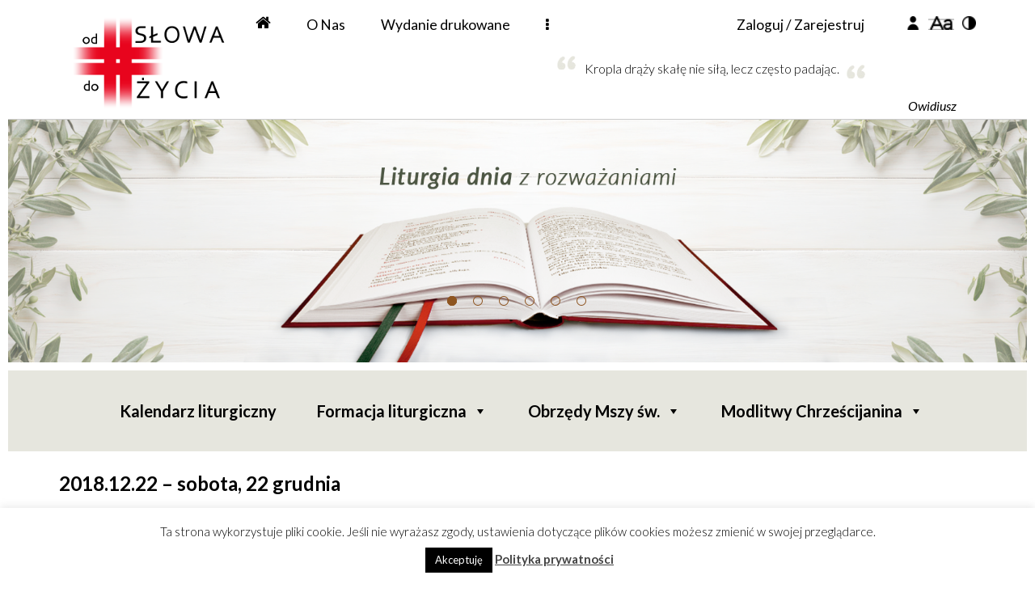

--- FILE ---
content_type: text/html; charset=utf-8
request_url: https://www.google.com/recaptcha/api2/anchor?ar=1&k=6LfbQrQUAAAAAFS0MYXxzMl35grrdKm5HShnx2Wu&co=aHR0cHM6Ly9vZHNsb3dhLnBsOjQ0Mw..&hl=en&v=N67nZn4AqZkNcbeMu4prBgzg&size=invisible&anchor-ms=20000&execute-ms=30000&cb=gz19t6pvx1hc
body_size: 48416
content:
<!DOCTYPE HTML><html dir="ltr" lang="en"><head><meta http-equiv="Content-Type" content="text/html; charset=UTF-8">
<meta http-equiv="X-UA-Compatible" content="IE=edge">
<title>reCAPTCHA</title>
<style type="text/css">
/* cyrillic-ext */
@font-face {
  font-family: 'Roboto';
  font-style: normal;
  font-weight: 400;
  font-stretch: 100%;
  src: url(//fonts.gstatic.com/s/roboto/v48/KFO7CnqEu92Fr1ME7kSn66aGLdTylUAMa3GUBHMdazTgWw.woff2) format('woff2');
  unicode-range: U+0460-052F, U+1C80-1C8A, U+20B4, U+2DE0-2DFF, U+A640-A69F, U+FE2E-FE2F;
}
/* cyrillic */
@font-face {
  font-family: 'Roboto';
  font-style: normal;
  font-weight: 400;
  font-stretch: 100%;
  src: url(//fonts.gstatic.com/s/roboto/v48/KFO7CnqEu92Fr1ME7kSn66aGLdTylUAMa3iUBHMdazTgWw.woff2) format('woff2');
  unicode-range: U+0301, U+0400-045F, U+0490-0491, U+04B0-04B1, U+2116;
}
/* greek-ext */
@font-face {
  font-family: 'Roboto';
  font-style: normal;
  font-weight: 400;
  font-stretch: 100%;
  src: url(//fonts.gstatic.com/s/roboto/v48/KFO7CnqEu92Fr1ME7kSn66aGLdTylUAMa3CUBHMdazTgWw.woff2) format('woff2');
  unicode-range: U+1F00-1FFF;
}
/* greek */
@font-face {
  font-family: 'Roboto';
  font-style: normal;
  font-weight: 400;
  font-stretch: 100%;
  src: url(//fonts.gstatic.com/s/roboto/v48/KFO7CnqEu92Fr1ME7kSn66aGLdTylUAMa3-UBHMdazTgWw.woff2) format('woff2');
  unicode-range: U+0370-0377, U+037A-037F, U+0384-038A, U+038C, U+038E-03A1, U+03A3-03FF;
}
/* math */
@font-face {
  font-family: 'Roboto';
  font-style: normal;
  font-weight: 400;
  font-stretch: 100%;
  src: url(//fonts.gstatic.com/s/roboto/v48/KFO7CnqEu92Fr1ME7kSn66aGLdTylUAMawCUBHMdazTgWw.woff2) format('woff2');
  unicode-range: U+0302-0303, U+0305, U+0307-0308, U+0310, U+0312, U+0315, U+031A, U+0326-0327, U+032C, U+032F-0330, U+0332-0333, U+0338, U+033A, U+0346, U+034D, U+0391-03A1, U+03A3-03A9, U+03B1-03C9, U+03D1, U+03D5-03D6, U+03F0-03F1, U+03F4-03F5, U+2016-2017, U+2034-2038, U+203C, U+2040, U+2043, U+2047, U+2050, U+2057, U+205F, U+2070-2071, U+2074-208E, U+2090-209C, U+20D0-20DC, U+20E1, U+20E5-20EF, U+2100-2112, U+2114-2115, U+2117-2121, U+2123-214F, U+2190, U+2192, U+2194-21AE, U+21B0-21E5, U+21F1-21F2, U+21F4-2211, U+2213-2214, U+2216-22FF, U+2308-230B, U+2310, U+2319, U+231C-2321, U+2336-237A, U+237C, U+2395, U+239B-23B7, U+23D0, U+23DC-23E1, U+2474-2475, U+25AF, U+25B3, U+25B7, U+25BD, U+25C1, U+25CA, U+25CC, U+25FB, U+266D-266F, U+27C0-27FF, U+2900-2AFF, U+2B0E-2B11, U+2B30-2B4C, U+2BFE, U+3030, U+FF5B, U+FF5D, U+1D400-1D7FF, U+1EE00-1EEFF;
}
/* symbols */
@font-face {
  font-family: 'Roboto';
  font-style: normal;
  font-weight: 400;
  font-stretch: 100%;
  src: url(//fonts.gstatic.com/s/roboto/v48/KFO7CnqEu92Fr1ME7kSn66aGLdTylUAMaxKUBHMdazTgWw.woff2) format('woff2');
  unicode-range: U+0001-000C, U+000E-001F, U+007F-009F, U+20DD-20E0, U+20E2-20E4, U+2150-218F, U+2190, U+2192, U+2194-2199, U+21AF, U+21E6-21F0, U+21F3, U+2218-2219, U+2299, U+22C4-22C6, U+2300-243F, U+2440-244A, U+2460-24FF, U+25A0-27BF, U+2800-28FF, U+2921-2922, U+2981, U+29BF, U+29EB, U+2B00-2BFF, U+4DC0-4DFF, U+FFF9-FFFB, U+10140-1018E, U+10190-1019C, U+101A0, U+101D0-101FD, U+102E0-102FB, U+10E60-10E7E, U+1D2C0-1D2D3, U+1D2E0-1D37F, U+1F000-1F0FF, U+1F100-1F1AD, U+1F1E6-1F1FF, U+1F30D-1F30F, U+1F315, U+1F31C, U+1F31E, U+1F320-1F32C, U+1F336, U+1F378, U+1F37D, U+1F382, U+1F393-1F39F, U+1F3A7-1F3A8, U+1F3AC-1F3AF, U+1F3C2, U+1F3C4-1F3C6, U+1F3CA-1F3CE, U+1F3D4-1F3E0, U+1F3ED, U+1F3F1-1F3F3, U+1F3F5-1F3F7, U+1F408, U+1F415, U+1F41F, U+1F426, U+1F43F, U+1F441-1F442, U+1F444, U+1F446-1F449, U+1F44C-1F44E, U+1F453, U+1F46A, U+1F47D, U+1F4A3, U+1F4B0, U+1F4B3, U+1F4B9, U+1F4BB, U+1F4BF, U+1F4C8-1F4CB, U+1F4D6, U+1F4DA, U+1F4DF, U+1F4E3-1F4E6, U+1F4EA-1F4ED, U+1F4F7, U+1F4F9-1F4FB, U+1F4FD-1F4FE, U+1F503, U+1F507-1F50B, U+1F50D, U+1F512-1F513, U+1F53E-1F54A, U+1F54F-1F5FA, U+1F610, U+1F650-1F67F, U+1F687, U+1F68D, U+1F691, U+1F694, U+1F698, U+1F6AD, U+1F6B2, U+1F6B9-1F6BA, U+1F6BC, U+1F6C6-1F6CF, U+1F6D3-1F6D7, U+1F6E0-1F6EA, U+1F6F0-1F6F3, U+1F6F7-1F6FC, U+1F700-1F7FF, U+1F800-1F80B, U+1F810-1F847, U+1F850-1F859, U+1F860-1F887, U+1F890-1F8AD, U+1F8B0-1F8BB, U+1F8C0-1F8C1, U+1F900-1F90B, U+1F93B, U+1F946, U+1F984, U+1F996, U+1F9E9, U+1FA00-1FA6F, U+1FA70-1FA7C, U+1FA80-1FA89, U+1FA8F-1FAC6, U+1FACE-1FADC, U+1FADF-1FAE9, U+1FAF0-1FAF8, U+1FB00-1FBFF;
}
/* vietnamese */
@font-face {
  font-family: 'Roboto';
  font-style: normal;
  font-weight: 400;
  font-stretch: 100%;
  src: url(//fonts.gstatic.com/s/roboto/v48/KFO7CnqEu92Fr1ME7kSn66aGLdTylUAMa3OUBHMdazTgWw.woff2) format('woff2');
  unicode-range: U+0102-0103, U+0110-0111, U+0128-0129, U+0168-0169, U+01A0-01A1, U+01AF-01B0, U+0300-0301, U+0303-0304, U+0308-0309, U+0323, U+0329, U+1EA0-1EF9, U+20AB;
}
/* latin-ext */
@font-face {
  font-family: 'Roboto';
  font-style: normal;
  font-weight: 400;
  font-stretch: 100%;
  src: url(//fonts.gstatic.com/s/roboto/v48/KFO7CnqEu92Fr1ME7kSn66aGLdTylUAMa3KUBHMdazTgWw.woff2) format('woff2');
  unicode-range: U+0100-02BA, U+02BD-02C5, U+02C7-02CC, U+02CE-02D7, U+02DD-02FF, U+0304, U+0308, U+0329, U+1D00-1DBF, U+1E00-1E9F, U+1EF2-1EFF, U+2020, U+20A0-20AB, U+20AD-20C0, U+2113, U+2C60-2C7F, U+A720-A7FF;
}
/* latin */
@font-face {
  font-family: 'Roboto';
  font-style: normal;
  font-weight: 400;
  font-stretch: 100%;
  src: url(//fonts.gstatic.com/s/roboto/v48/KFO7CnqEu92Fr1ME7kSn66aGLdTylUAMa3yUBHMdazQ.woff2) format('woff2');
  unicode-range: U+0000-00FF, U+0131, U+0152-0153, U+02BB-02BC, U+02C6, U+02DA, U+02DC, U+0304, U+0308, U+0329, U+2000-206F, U+20AC, U+2122, U+2191, U+2193, U+2212, U+2215, U+FEFF, U+FFFD;
}
/* cyrillic-ext */
@font-face {
  font-family: 'Roboto';
  font-style: normal;
  font-weight: 500;
  font-stretch: 100%;
  src: url(//fonts.gstatic.com/s/roboto/v48/KFO7CnqEu92Fr1ME7kSn66aGLdTylUAMa3GUBHMdazTgWw.woff2) format('woff2');
  unicode-range: U+0460-052F, U+1C80-1C8A, U+20B4, U+2DE0-2DFF, U+A640-A69F, U+FE2E-FE2F;
}
/* cyrillic */
@font-face {
  font-family: 'Roboto';
  font-style: normal;
  font-weight: 500;
  font-stretch: 100%;
  src: url(//fonts.gstatic.com/s/roboto/v48/KFO7CnqEu92Fr1ME7kSn66aGLdTylUAMa3iUBHMdazTgWw.woff2) format('woff2');
  unicode-range: U+0301, U+0400-045F, U+0490-0491, U+04B0-04B1, U+2116;
}
/* greek-ext */
@font-face {
  font-family: 'Roboto';
  font-style: normal;
  font-weight: 500;
  font-stretch: 100%;
  src: url(//fonts.gstatic.com/s/roboto/v48/KFO7CnqEu92Fr1ME7kSn66aGLdTylUAMa3CUBHMdazTgWw.woff2) format('woff2');
  unicode-range: U+1F00-1FFF;
}
/* greek */
@font-face {
  font-family: 'Roboto';
  font-style: normal;
  font-weight: 500;
  font-stretch: 100%;
  src: url(//fonts.gstatic.com/s/roboto/v48/KFO7CnqEu92Fr1ME7kSn66aGLdTylUAMa3-UBHMdazTgWw.woff2) format('woff2');
  unicode-range: U+0370-0377, U+037A-037F, U+0384-038A, U+038C, U+038E-03A1, U+03A3-03FF;
}
/* math */
@font-face {
  font-family: 'Roboto';
  font-style: normal;
  font-weight: 500;
  font-stretch: 100%;
  src: url(//fonts.gstatic.com/s/roboto/v48/KFO7CnqEu92Fr1ME7kSn66aGLdTylUAMawCUBHMdazTgWw.woff2) format('woff2');
  unicode-range: U+0302-0303, U+0305, U+0307-0308, U+0310, U+0312, U+0315, U+031A, U+0326-0327, U+032C, U+032F-0330, U+0332-0333, U+0338, U+033A, U+0346, U+034D, U+0391-03A1, U+03A3-03A9, U+03B1-03C9, U+03D1, U+03D5-03D6, U+03F0-03F1, U+03F4-03F5, U+2016-2017, U+2034-2038, U+203C, U+2040, U+2043, U+2047, U+2050, U+2057, U+205F, U+2070-2071, U+2074-208E, U+2090-209C, U+20D0-20DC, U+20E1, U+20E5-20EF, U+2100-2112, U+2114-2115, U+2117-2121, U+2123-214F, U+2190, U+2192, U+2194-21AE, U+21B0-21E5, U+21F1-21F2, U+21F4-2211, U+2213-2214, U+2216-22FF, U+2308-230B, U+2310, U+2319, U+231C-2321, U+2336-237A, U+237C, U+2395, U+239B-23B7, U+23D0, U+23DC-23E1, U+2474-2475, U+25AF, U+25B3, U+25B7, U+25BD, U+25C1, U+25CA, U+25CC, U+25FB, U+266D-266F, U+27C0-27FF, U+2900-2AFF, U+2B0E-2B11, U+2B30-2B4C, U+2BFE, U+3030, U+FF5B, U+FF5D, U+1D400-1D7FF, U+1EE00-1EEFF;
}
/* symbols */
@font-face {
  font-family: 'Roboto';
  font-style: normal;
  font-weight: 500;
  font-stretch: 100%;
  src: url(//fonts.gstatic.com/s/roboto/v48/KFO7CnqEu92Fr1ME7kSn66aGLdTylUAMaxKUBHMdazTgWw.woff2) format('woff2');
  unicode-range: U+0001-000C, U+000E-001F, U+007F-009F, U+20DD-20E0, U+20E2-20E4, U+2150-218F, U+2190, U+2192, U+2194-2199, U+21AF, U+21E6-21F0, U+21F3, U+2218-2219, U+2299, U+22C4-22C6, U+2300-243F, U+2440-244A, U+2460-24FF, U+25A0-27BF, U+2800-28FF, U+2921-2922, U+2981, U+29BF, U+29EB, U+2B00-2BFF, U+4DC0-4DFF, U+FFF9-FFFB, U+10140-1018E, U+10190-1019C, U+101A0, U+101D0-101FD, U+102E0-102FB, U+10E60-10E7E, U+1D2C0-1D2D3, U+1D2E0-1D37F, U+1F000-1F0FF, U+1F100-1F1AD, U+1F1E6-1F1FF, U+1F30D-1F30F, U+1F315, U+1F31C, U+1F31E, U+1F320-1F32C, U+1F336, U+1F378, U+1F37D, U+1F382, U+1F393-1F39F, U+1F3A7-1F3A8, U+1F3AC-1F3AF, U+1F3C2, U+1F3C4-1F3C6, U+1F3CA-1F3CE, U+1F3D4-1F3E0, U+1F3ED, U+1F3F1-1F3F3, U+1F3F5-1F3F7, U+1F408, U+1F415, U+1F41F, U+1F426, U+1F43F, U+1F441-1F442, U+1F444, U+1F446-1F449, U+1F44C-1F44E, U+1F453, U+1F46A, U+1F47D, U+1F4A3, U+1F4B0, U+1F4B3, U+1F4B9, U+1F4BB, U+1F4BF, U+1F4C8-1F4CB, U+1F4D6, U+1F4DA, U+1F4DF, U+1F4E3-1F4E6, U+1F4EA-1F4ED, U+1F4F7, U+1F4F9-1F4FB, U+1F4FD-1F4FE, U+1F503, U+1F507-1F50B, U+1F50D, U+1F512-1F513, U+1F53E-1F54A, U+1F54F-1F5FA, U+1F610, U+1F650-1F67F, U+1F687, U+1F68D, U+1F691, U+1F694, U+1F698, U+1F6AD, U+1F6B2, U+1F6B9-1F6BA, U+1F6BC, U+1F6C6-1F6CF, U+1F6D3-1F6D7, U+1F6E0-1F6EA, U+1F6F0-1F6F3, U+1F6F7-1F6FC, U+1F700-1F7FF, U+1F800-1F80B, U+1F810-1F847, U+1F850-1F859, U+1F860-1F887, U+1F890-1F8AD, U+1F8B0-1F8BB, U+1F8C0-1F8C1, U+1F900-1F90B, U+1F93B, U+1F946, U+1F984, U+1F996, U+1F9E9, U+1FA00-1FA6F, U+1FA70-1FA7C, U+1FA80-1FA89, U+1FA8F-1FAC6, U+1FACE-1FADC, U+1FADF-1FAE9, U+1FAF0-1FAF8, U+1FB00-1FBFF;
}
/* vietnamese */
@font-face {
  font-family: 'Roboto';
  font-style: normal;
  font-weight: 500;
  font-stretch: 100%;
  src: url(//fonts.gstatic.com/s/roboto/v48/KFO7CnqEu92Fr1ME7kSn66aGLdTylUAMa3OUBHMdazTgWw.woff2) format('woff2');
  unicode-range: U+0102-0103, U+0110-0111, U+0128-0129, U+0168-0169, U+01A0-01A1, U+01AF-01B0, U+0300-0301, U+0303-0304, U+0308-0309, U+0323, U+0329, U+1EA0-1EF9, U+20AB;
}
/* latin-ext */
@font-face {
  font-family: 'Roboto';
  font-style: normal;
  font-weight: 500;
  font-stretch: 100%;
  src: url(//fonts.gstatic.com/s/roboto/v48/KFO7CnqEu92Fr1ME7kSn66aGLdTylUAMa3KUBHMdazTgWw.woff2) format('woff2');
  unicode-range: U+0100-02BA, U+02BD-02C5, U+02C7-02CC, U+02CE-02D7, U+02DD-02FF, U+0304, U+0308, U+0329, U+1D00-1DBF, U+1E00-1E9F, U+1EF2-1EFF, U+2020, U+20A0-20AB, U+20AD-20C0, U+2113, U+2C60-2C7F, U+A720-A7FF;
}
/* latin */
@font-face {
  font-family: 'Roboto';
  font-style: normal;
  font-weight: 500;
  font-stretch: 100%;
  src: url(//fonts.gstatic.com/s/roboto/v48/KFO7CnqEu92Fr1ME7kSn66aGLdTylUAMa3yUBHMdazQ.woff2) format('woff2');
  unicode-range: U+0000-00FF, U+0131, U+0152-0153, U+02BB-02BC, U+02C6, U+02DA, U+02DC, U+0304, U+0308, U+0329, U+2000-206F, U+20AC, U+2122, U+2191, U+2193, U+2212, U+2215, U+FEFF, U+FFFD;
}
/* cyrillic-ext */
@font-face {
  font-family: 'Roboto';
  font-style: normal;
  font-weight: 900;
  font-stretch: 100%;
  src: url(//fonts.gstatic.com/s/roboto/v48/KFO7CnqEu92Fr1ME7kSn66aGLdTylUAMa3GUBHMdazTgWw.woff2) format('woff2');
  unicode-range: U+0460-052F, U+1C80-1C8A, U+20B4, U+2DE0-2DFF, U+A640-A69F, U+FE2E-FE2F;
}
/* cyrillic */
@font-face {
  font-family: 'Roboto';
  font-style: normal;
  font-weight: 900;
  font-stretch: 100%;
  src: url(//fonts.gstatic.com/s/roboto/v48/KFO7CnqEu92Fr1ME7kSn66aGLdTylUAMa3iUBHMdazTgWw.woff2) format('woff2');
  unicode-range: U+0301, U+0400-045F, U+0490-0491, U+04B0-04B1, U+2116;
}
/* greek-ext */
@font-face {
  font-family: 'Roboto';
  font-style: normal;
  font-weight: 900;
  font-stretch: 100%;
  src: url(//fonts.gstatic.com/s/roboto/v48/KFO7CnqEu92Fr1ME7kSn66aGLdTylUAMa3CUBHMdazTgWw.woff2) format('woff2');
  unicode-range: U+1F00-1FFF;
}
/* greek */
@font-face {
  font-family: 'Roboto';
  font-style: normal;
  font-weight: 900;
  font-stretch: 100%;
  src: url(//fonts.gstatic.com/s/roboto/v48/KFO7CnqEu92Fr1ME7kSn66aGLdTylUAMa3-UBHMdazTgWw.woff2) format('woff2');
  unicode-range: U+0370-0377, U+037A-037F, U+0384-038A, U+038C, U+038E-03A1, U+03A3-03FF;
}
/* math */
@font-face {
  font-family: 'Roboto';
  font-style: normal;
  font-weight: 900;
  font-stretch: 100%;
  src: url(//fonts.gstatic.com/s/roboto/v48/KFO7CnqEu92Fr1ME7kSn66aGLdTylUAMawCUBHMdazTgWw.woff2) format('woff2');
  unicode-range: U+0302-0303, U+0305, U+0307-0308, U+0310, U+0312, U+0315, U+031A, U+0326-0327, U+032C, U+032F-0330, U+0332-0333, U+0338, U+033A, U+0346, U+034D, U+0391-03A1, U+03A3-03A9, U+03B1-03C9, U+03D1, U+03D5-03D6, U+03F0-03F1, U+03F4-03F5, U+2016-2017, U+2034-2038, U+203C, U+2040, U+2043, U+2047, U+2050, U+2057, U+205F, U+2070-2071, U+2074-208E, U+2090-209C, U+20D0-20DC, U+20E1, U+20E5-20EF, U+2100-2112, U+2114-2115, U+2117-2121, U+2123-214F, U+2190, U+2192, U+2194-21AE, U+21B0-21E5, U+21F1-21F2, U+21F4-2211, U+2213-2214, U+2216-22FF, U+2308-230B, U+2310, U+2319, U+231C-2321, U+2336-237A, U+237C, U+2395, U+239B-23B7, U+23D0, U+23DC-23E1, U+2474-2475, U+25AF, U+25B3, U+25B7, U+25BD, U+25C1, U+25CA, U+25CC, U+25FB, U+266D-266F, U+27C0-27FF, U+2900-2AFF, U+2B0E-2B11, U+2B30-2B4C, U+2BFE, U+3030, U+FF5B, U+FF5D, U+1D400-1D7FF, U+1EE00-1EEFF;
}
/* symbols */
@font-face {
  font-family: 'Roboto';
  font-style: normal;
  font-weight: 900;
  font-stretch: 100%;
  src: url(//fonts.gstatic.com/s/roboto/v48/KFO7CnqEu92Fr1ME7kSn66aGLdTylUAMaxKUBHMdazTgWw.woff2) format('woff2');
  unicode-range: U+0001-000C, U+000E-001F, U+007F-009F, U+20DD-20E0, U+20E2-20E4, U+2150-218F, U+2190, U+2192, U+2194-2199, U+21AF, U+21E6-21F0, U+21F3, U+2218-2219, U+2299, U+22C4-22C6, U+2300-243F, U+2440-244A, U+2460-24FF, U+25A0-27BF, U+2800-28FF, U+2921-2922, U+2981, U+29BF, U+29EB, U+2B00-2BFF, U+4DC0-4DFF, U+FFF9-FFFB, U+10140-1018E, U+10190-1019C, U+101A0, U+101D0-101FD, U+102E0-102FB, U+10E60-10E7E, U+1D2C0-1D2D3, U+1D2E0-1D37F, U+1F000-1F0FF, U+1F100-1F1AD, U+1F1E6-1F1FF, U+1F30D-1F30F, U+1F315, U+1F31C, U+1F31E, U+1F320-1F32C, U+1F336, U+1F378, U+1F37D, U+1F382, U+1F393-1F39F, U+1F3A7-1F3A8, U+1F3AC-1F3AF, U+1F3C2, U+1F3C4-1F3C6, U+1F3CA-1F3CE, U+1F3D4-1F3E0, U+1F3ED, U+1F3F1-1F3F3, U+1F3F5-1F3F7, U+1F408, U+1F415, U+1F41F, U+1F426, U+1F43F, U+1F441-1F442, U+1F444, U+1F446-1F449, U+1F44C-1F44E, U+1F453, U+1F46A, U+1F47D, U+1F4A3, U+1F4B0, U+1F4B3, U+1F4B9, U+1F4BB, U+1F4BF, U+1F4C8-1F4CB, U+1F4D6, U+1F4DA, U+1F4DF, U+1F4E3-1F4E6, U+1F4EA-1F4ED, U+1F4F7, U+1F4F9-1F4FB, U+1F4FD-1F4FE, U+1F503, U+1F507-1F50B, U+1F50D, U+1F512-1F513, U+1F53E-1F54A, U+1F54F-1F5FA, U+1F610, U+1F650-1F67F, U+1F687, U+1F68D, U+1F691, U+1F694, U+1F698, U+1F6AD, U+1F6B2, U+1F6B9-1F6BA, U+1F6BC, U+1F6C6-1F6CF, U+1F6D3-1F6D7, U+1F6E0-1F6EA, U+1F6F0-1F6F3, U+1F6F7-1F6FC, U+1F700-1F7FF, U+1F800-1F80B, U+1F810-1F847, U+1F850-1F859, U+1F860-1F887, U+1F890-1F8AD, U+1F8B0-1F8BB, U+1F8C0-1F8C1, U+1F900-1F90B, U+1F93B, U+1F946, U+1F984, U+1F996, U+1F9E9, U+1FA00-1FA6F, U+1FA70-1FA7C, U+1FA80-1FA89, U+1FA8F-1FAC6, U+1FACE-1FADC, U+1FADF-1FAE9, U+1FAF0-1FAF8, U+1FB00-1FBFF;
}
/* vietnamese */
@font-face {
  font-family: 'Roboto';
  font-style: normal;
  font-weight: 900;
  font-stretch: 100%;
  src: url(//fonts.gstatic.com/s/roboto/v48/KFO7CnqEu92Fr1ME7kSn66aGLdTylUAMa3OUBHMdazTgWw.woff2) format('woff2');
  unicode-range: U+0102-0103, U+0110-0111, U+0128-0129, U+0168-0169, U+01A0-01A1, U+01AF-01B0, U+0300-0301, U+0303-0304, U+0308-0309, U+0323, U+0329, U+1EA0-1EF9, U+20AB;
}
/* latin-ext */
@font-face {
  font-family: 'Roboto';
  font-style: normal;
  font-weight: 900;
  font-stretch: 100%;
  src: url(//fonts.gstatic.com/s/roboto/v48/KFO7CnqEu92Fr1ME7kSn66aGLdTylUAMa3KUBHMdazTgWw.woff2) format('woff2');
  unicode-range: U+0100-02BA, U+02BD-02C5, U+02C7-02CC, U+02CE-02D7, U+02DD-02FF, U+0304, U+0308, U+0329, U+1D00-1DBF, U+1E00-1E9F, U+1EF2-1EFF, U+2020, U+20A0-20AB, U+20AD-20C0, U+2113, U+2C60-2C7F, U+A720-A7FF;
}
/* latin */
@font-face {
  font-family: 'Roboto';
  font-style: normal;
  font-weight: 900;
  font-stretch: 100%;
  src: url(//fonts.gstatic.com/s/roboto/v48/KFO7CnqEu92Fr1ME7kSn66aGLdTylUAMa3yUBHMdazQ.woff2) format('woff2');
  unicode-range: U+0000-00FF, U+0131, U+0152-0153, U+02BB-02BC, U+02C6, U+02DA, U+02DC, U+0304, U+0308, U+0329, U+2000-206F, U+20AC, U+2122, U+2191, U+2193, U+2212, U+2215, U+FEFF, U+FFFD;
}

</style>
<link rel="stylesheet" type="text/css" href="https://www.gstatic.com/recaptcha/releases/N67nZn4AqZkNcbeMu4prBgzg/styles__ltr.css">
<script nonce="HRzHu9luuEl3tVW1q2ELWg" type="text/javascript">window['__recaptcha_api'] = 'https://www.google.com/recaptcha/api2/';</script>
<script type="text/javascript" src="https://www.gstatic.com/recaptcha/releases/N67nZn4AqZkNcbeMu4prBgzg/recaptcha__en.js" nonce="HRzHu9luuEl3tVW1q2ELWg">
      
    </script></head>
<body><div id="rc-anchor-alert" class="rc-anchor-alert"></div>
<input type="hidden" id="recaptcha-token" value="[base64]">
<script type="text/javascript" nonce="HRzHu9luuEl3tVW1q2ELWg">
      recaptcha.anchor.Main.init("[\x22ainput\x22,[\x22bgdata\x22,\x22\x22,\[base64]/[base64]/[base64]/[base64]/[base64]/UltsKytdPUU6KEU8MjA0OD9SW2wrK109RT4+NnwxOTI6KChFJjY0NTEyKT09NTUyOTYmJk0rMTxjLmxlbmd0aCYmKGMuY2hhckNvZGVBdChNKzEpJjY0NTEyKT09NTYzMjA/[base64]/[base64]/[base64]/[base64]/[base64]/[base64]/[base64]\x22,\[base64]\x22,\x22wpQrX2jClcO2wqbCp8Oaf8O9dErDqRN+wpoqw5JDMhDCn8KjPcOsw4UmXcOCc0PCkMOswr7CgDU0w7x5fMKHwqpJVsKgd2Rhw5o4wpPCtcOjwoNuwrEaw5UDQ3TCosKawrHCt8Opwo4DNsO+w7bDt0g5wpvDsMO4wrLDlHU+FcKCwpkmEDFwC8OCw4/Dn8KIwqxOcyxow4Uow5vCgw/Cvx9gccOTw4fCpQbCs8KVecO6UMOZwpFCwpZLAzEMw7TCnnXCl8OOLsObw6Zuw4NXHMOMwrxwwoHDlDhSDDISSlZ8w5NxWcKaw5dlw4zDisOqw6Qpw5rDpmrCqMK6wpnDhQHDvDUzw48QMnXDiXhcw6fDpV3CnB/CucO7wpzCmcKyNMKEwqx0wogseVlfXH1Iw59Zw63DtHPDkMOvwrvCvsKlwoTDnsKxa1l/LyIUGFZnDW/DmsKRwoktw5NLMMK1ZcOWw5fCl8OUBsOzwoHCn2kAIcOsEWHCvGQ8w7bDgyzCq2kMXMOow5UGw4vCvkNaDwHDhsKTw5kFAMKWw6rDocONW8OmwqQIWQfCrUbDuQxyw4TCoXFUUcKOMmDDuQx/w6R1SsKXI8KkDMKfRkomwqAowoN9w4E6w5RTw5/DkwMWdWg1GMKlw65oPsOUwoDDl8OGOcKdw6rDg0RaDcOTfsKlX13Cjzp0woFpw6rCsVhBUhF1w5zCp3AYwqBrE8O8DcO6FSwPLzBZwpDCuXBewqPCpUfCjVHDpcKmdF3Cnl9mJ8ORw6F6w6ocDsObK1UIccOlc8KIw4RRw4k/BwpVe8Oxw4/Ck8OhA8KzJj/CrMKXP8Kcwp/DuMOrw5Ypw6bDmMOmwp92EjowwonDgsO3fkjDq8OsfMOHwqEkbcO7TUNkYSjDi8KWRcKQwrfCo8OUfn/Ctw3Di3nCoixsT8O/GcOfwpzDpsOPwrFOwpxSeGhbHMOawp0nB8O/WzDCr8Kwfm/[base64]/DmsKawr/ClsOlJAwEw4IwXMKfesKbZMKaZMOGcTnCpxUbwq3DnMOIwpjCukZFWcKnXUwlRsOFw69HwoJ2EFDDiwRnw6Rrw4PCrsKqw6kGAMOOwr/Ch8O9EH/CscKqw7oMw4xyw4IAMMKXw6Nzw5NKMB3DqyHCj8KLw7Udw5Amw43CicKhO8KLaz7DpsOSEMO1PWrCsMKcEADDg1RAbTnDqB/Dq3cQX8OVN8KCwr3DosKCX8KqwqoRw5EeQmM4wpUxw7vCuMO1csKiw6gmwqYDPMKDwrXCsMOuwqkCLMK2w7p2wp7CvVzCpsOLw6zDgsKKw653GcK9ccKSwq7DmDXCqMKUwoQWCSFVW1nCscKOYmInAsKuYWfCrcO/wrDDjREhw4LDgnTClVfCikgPIcK4wp/ChkImwqDCpRRuwqTCp2/[base64]/[base64]/Cn0zDgQPDscOtE8KnYm02wr84GylRAcKRwqAuJcOkw5vCmcO7LUQxdsONwpLCrW0swrbCpA3DpCQKw5Y0Dx9pwp7DrFEdI2rClR9dw7HChQTCjl0jw55tMsO5w4LDpDnDr8KXw5ISwqrDsxVBwo5zBMKkYsK2G8KdcnfCkQNyMA0hPcKJXwoow4nDhB/[base64]/DvmbDlzJAfDHCmMOqw5lDVMKNCjVlw6tsZcOOwqFcw5vCrhA0UMOfwqJTd8KQwqUDaEN3w6oFwqoiwprDrcKEw57Dk1xew4Qtw5vDrjsZdcOXwpxNVMKdLGjCkxTDlmg9VsKmSVPCtQJOHcKfGcKvw6jCgyHDiyMswq4Mwrpxw6NGw47DpMOTw43Do8K4bB/DkQg4fU11MTAswrxkw5YOwrlWw7F+LD3ClDXCt8KRwqgrw4h9w4/[base64]/w47Dv2IZwrPDgMO/EzMISUFjw5Faw7XCjMOfw7/DlzzDqcO5VcODwqvCmj3CjmPDrB9aWMO1TSTDgMKwdMODwodUwrjCjgTClcKrwrhQw7R5w77CikRhV8KWTXECwpZ9w5gAwovCnSIJPMKxw4xOwqnDmcOfw5fCvSghA1fCnMKRwqcMw4PCjmtBZcOwDsKpw59YwrQoegjDgcONw7HDuRhvwoHCnRI/w5vCkFYcwrnCmndLwps4BBjCjRnDp8OAwo3Dn8Kqwqx3woPCt8K+UV/DoMKGd8K3wqcmwr91w7PCrBYGwqIuw5DDtCBgw4XDksOVwoRpaiHDrH4hw4TCqnjDkD7CnMOCHMKDXsK4wpfCs8Kmwq/CicOAAMKYwo/DvcKTw5o0w5hJVF88F0gke8OAcQ/DnsKLfsKNw6J8AC13w5dQFsOINMKWZcOKw7oPwpt9OsOQwqt5FsOEw4QCw7MwWMOtdsOhGcK/[base64]/Do8O+w5VCP8O9w6jCjsKSwoEuwpbCj8K+w7HDuXzDjyUBOTLDvWpwfCFaKsOgfsOFw7UYwq1Kw5jDjA0bw5kSwpzDqjDCocKOwp7Dn8OpSMOHw6JWwqZMDlJBPcOsw5Y6w6zDh8O/wojCpE7DrcOnKDIpXMK7F0FcHh5lZxvDrGRPw4XDjTUsAsKPTsKIw6HCuA7CujM8w5QQQ8K8IRRcwohYJl7DpcKJw49YwppAWUnDtXxUXMKIw49RCcOZNxPCqcKmwpvDsifDnMOewoJBw7lqVcOtQMK6w7HDncKFShzCpsOWw6/[base64]/CnMOJwqLChyFOw4fDisOqA27Cp8KFYMKrCMKIwpXCiiTClDhzcUvCqGpFwpfCtwRaUMKMOcKnTnjDo03Cq0ETVsOXOcOiwp/CvGoywp7Ck8Kkw7ttDADDgmpUHBTDrjgCwp/DhmbCiE7Csgl0wpcJwo/Cvn5wH0kLb8KmF0YWQsOQwrAMwpU/w6RNwro8YDLDpDpyKcOkSMKXw7/CksOuw4DCvWs/VsOIw5IDesO1VWoVRFwTwqcCwqxVw6zDscOwC8KFw6rDp8OmHQQpNQ3CusO+wpwuw6xtwr7DmArCt8KPwoonworCvCbCkMOZFAQsfnzDmcOYVRELw5HDgAjCgsOOw5x0LlAOwqI/JsKuVcKvw7U2wpxnKcKNw77Do8OOJ8KYwqFxRyTDtGwdGcKYfy7CuGIjw4DCiWwqw7BcJcKcRUfCu3rDqcOEYinCoVEowpsKXcKjBcKdeE4qan7CvUnCvMKhTVzCqm7Donp5c8Kqw7Qyw6PClMKcYBVkHU46BMOGw77DqMORwrzDhHZ7w5lBZG/CmMOiHnDDm8ONwrULCMOQwrfCijgOZMKrPnvCsjXCh8KyCzRqw5laXWfDmiIQwonCgV7ChEx1w7hrw7rDjHkUBcOKX8K2wocPwqgTwqsQwoLDisKoworClCfDkcOZWQ/Ct8OuS8KxdVHDtEwNwoUEfMKlw4bCk8Kww6ohwqULwpsXe23DsD3CrBotw7LDg8ONS8OlJkIQwp8hwrnCoMKbwq7CgsO7w73CocK1wqdWwpIlHAUxwqEwR8O4w5PDug46bQsESsKZwpTCg8OabnPDtkbCtT8/CsOSw4jDmsKXw4zCun8vw5vCrsOOeMORwpU1CDHCscOgdCcZw7DDpg7DjAVZwpp9OktFFXjDmH/[base64]/DgsOJbyBzwrNxwqZwIcOiw74Aw5tswpHCjGTDssKgU8KCwolQwphJw7XCrCgMw6zDqXvCssKfw4UjZRYswqbDh38Dw756XsK6w7vCnEo+w5LCmMK9DsKKOjLCpCLCrndqwp5Xwoo4EMOUUHspwqXCl8OJwr3Dm8O+woHDusOCKsKqOsKfwp/Ct8KDwqPDrMKYDsO5wrMNwo1OXsOIw7jCj8O3w5rDl8Kvw5fCswVDwqTCqD1nCSbCjAXCoAUtwo7Dj8OuZ8O/wqrDicK3w7ZGUUTCryXCpsK+wo/[base64]/CssO2ZRRRHDHCgMOIwonDsMO1wozDtsKswrhtC1PDvcOoXMOBw6vCuA0VeMKvw6dJPmnClMO/[base64]/CusO7UCnDtcK0woMQw6MTbifDgjlEw6PDmcOKwrXCt8K/wrptYlc+cHsdcTTCgsOWYB9cwo3Cjl7Cn2Elw5AWwoEaw5TDtcOewrt0w5fDgsOnwobDmDzDsQ7DuzBjwoluGGDCpcOAw6TCh8Kzw6DCj8ObXcKtIMOew6bCsk7CpMOIwrhBwqrCn2FUw5zDoMKnHjgbwrvCgAfDnTrCssOkwo/Cr2YVwot2wprCmMOQOMOPRcKISSF8DRo1SsOFwqomw7whTm4oFMOMKn4PfCnDrSUgWMOmNgsnBsKuNljCn3XCoUM6w5BSw5fCp8O5wrNtwqPDtjE6Ch1Bwr/ChsO1wqjChEfDkD3DsMOkwq5jw47CmQMPwojDvR7DlcKOw4LDk3ouwrEHw5tjw4bDslHCrWjDux/DiMKNKR/Dj8KFw57DgQQhw483ZcKEwrppDcK0UMO4w6XCk8OMKjDDqMKHwoZhw7B7w7nCjyJdZU/Dt8OFwqjCpRlza8OtwozClMKDRzHDv8Ohw4BXTcO6w4oILMOqwoofEMKIfEbClsKxOsOHTUrDh1hhwr87UiTCqMKAwoXCk8OTwpjCusK2RRMxw5/Dl8OzwqBoelTCg8K1UBbCl8KFaRXDscKBw5wsfcKeTcKCwoR8GnHDisOuwrDDmhvDisOBw4TCqi3DrcKqwrtyWwZ2E0srwqTDrcK2djLDuFIrVcOvwq81w5Y4w4J0W0fCmsOnHXnClcKpNMKww7HDuzg/w7jCmHJ2w6ZowpDDjwLDocOMwpJCNsKIwpjDuMOqw5zCs8Oiwo9fIDvDgyNLbsO/wrXCuMKWw5DDicKCw7DCisKYI8OCTUjCssOZwoMcDQVLJsOMJ3rCmMKcwq7ClsO0a8KNwpHDpUfDtcKlw7HDtWJ+wpnCpsKmN8OQL8O7RXt2NsKUbDhpJybCu05Cw69GfDF/EcOew7fDgnbDo2vDlsO5HsOpZsO0wpvCjMKXwq3CggNUw61zw7sQEWECw6LCvMKFY0YpX8OiwoVZA8KIwozCqA3DvcKpD8ORS8K9ScKlXcKww7RywpcMw6EQw7oEwp8ZXTzDgk3Cr0NZw6MNw55bOgvCpMO2w4HCjsOlSE/Dpy7ClMOmwoDCujJAw4LDicKma8K/bcO2wonDhltnwqLCvwTDlsOJwoXCksKkOcOiPQEtw4HCm3xlwoUXwqpRDG1eLyPDj8Oswo9+SSxmw4DCjAvDmBDCnxB8FnpdPygwwoBMw6/CnsOLw4fCs8OkYMK/w78mwr1Fwp0kwqPDhsO9w4jCocKPNMKkfS1/[base64]/CtknCiWtSQg/Ct1fDm2lreUNRdcKfT8OFw4srG1HCnVhnVsKSWAB2wp0aw5DDmMKuD8K+wpLCrsObw51Rw59YN8K6BnvDvsOgRcKkw4PDvxnDlsOewrEwWcO3OmjDkcOpMFUjI8Okw4DDmiDDqcKFR0Z5wr3CuWPCn8O+w7/Do8OlbCDDscKBwobCp13ChlQtw47DkcKTw7kPw7Urw6/CucKZwojCrmnDuMKbw5rDoWInw6t+w68hwprDhMKZa8K3w6kGGsOXacKYWh7CqMKxw7VQw4rCpTbDmzwCR0/Coxsmw4HDrBcqNAvCk3LDpMOVYMOJw4wxbhDChMKMGlt6w6jCi8O0wofDpsK2e8KzwqxOEhjCscO5dyYcwqrChUHCjcKuw7PDpULDtE/[base64]/wpXCvcKAT0vClcO3CnI1w6QtdRtyZMKkwrLClEJTGMOyw4jDr8K+wqnCqVDCgMOTw5HDkcKNYsOvwp7DkMOEOsKcwq7DisO8w4U5ZsOlwqsLw67ClDduwpwpw6kxw5cUaAXCvT1+w60yYMOFLMOvWsKMw7ZIOMKufMKHw6/Co8OGQ8KDw4XCkToqbWPCgm3DgD7CoMKLwoQQwpclwpsHPcKkwq5Qw7YSDGrCocOwwqfDocOCwqnDisObwofDrEbCo8KXw6x8w60Ew7DDuWrCgz3CkXcoScKlw69Dw43CiSXDp2bDgg4Fch/[base64]/CicO2ZxTCswVGKsOKwpk2NW/[base64]/[base64]/OgERwqc8J8KqEcKvNcKewo57wpnDosOpw617bsKiwpjDlyIYwpbDiMKNbMK0wqs9U8OUbsKhIMOYcsKVw6LDmkrDpMKMZMKZVBvCvinDoHoTwp1Aw7zDuFPCtlDCvMKCDcO0bw/DvcOYJsKaSsO/NgfCrcOQwrnDumkMXsKiG8Kmw6DCgxjDu8OMw47CvcKzbcO8w4LDvMOqwrTDqhwjNsKQW8O2Kz0WecOCTBLDkDzDjcK9csKMXMKSwrDCj8O8FCvCjcK3wobClSNCw7HCmGYKZMKGaRtHwrXDkAXDrMKsw6DCr8OFw6Y/McOKwr7CoMKKI8OlwqAaw5zDrcK8wrvCt8OzPSA9woFOc03DoEXCkEDCrT7Dkm7DjsOeXCAgw77CilTDvUYnSwvCkcOsHcKzwonCiMKVBsOLw5vDmcO5w7VNUk9lFmAQFgcKw4jCjsOcwo3DsDckSh9Ewr7CgA83VcK/Vhl5XsOCeksbUHPCn8K+wrZSA1zDkTXDgyLCgMKNBsOlw7w9QsOpw5DDpFnCtBPClAnDgcKoURkAwqY6w53CpUvCiAs/[base64]/UFTDvxvDpT1cwpPComALecO1w6bDvcOPw4R3w7fCj2B0MsK1DMKbwqZVwq/DmcORw7HDoMKhwrvCssOsMUnCv19aYcKfRnJ2M8O4AsKcwp7CnMOzQQHClkrDvQ3CiQt/wotKw6EOI8ORwq7Dsm4WYQZkw551EyBZw43DmEBtw4M0w5p5wohRA8ODQn0dwpfDpWnCm8OIwozCh8OwwqFoJwHChklmw6/CkcKlwokxw5ldwqrDlzjDnG3DnsKnXcO6wpI7WDROI8OfWcKaTDBJZyAFccKRScOpeMO/woZrUwMtwozCk8OTDMOPRMOlw43ClcKxwpXDjxTDmX5bV8ObX8K+Y8OeCMOGN8K0w545wo92wpTDnMK2RjZXZsK8w5fCvXbCvHBXAsKcEBc4DlPDoWFHHF/DjBbDo8OLw5zCpHJ5w4/Cj0IDZH8kWsO+wqgww5d8w41/[base64]/CkcOZw7bCp8KQwpoTIzfCk1bCssORAiMcwp3CnMKLEEvCpFPDsQR9w4vCpMOqdRdNbmEYwq4Yw4vDsBAnw7xlVsONwqsWw58Mw6vCvVZuw7ljwq7DjE53BsKFAcOnHkDDoWxEbMONwpJVwqfCnhB/wp94wrgbHMKVw5ZEwoXDn8KDwqM0Y0fCoRPCg8KrdmzCkMOVA3vCvcKqwpY6YUkNM1tPw5g0R8KnHEF2CnE/FMOtJcK5w4spbjnDrEE0w7Z6wrVxw6vCvG/ChMOCfWU9GMKQUUJ1GUzDpBFPJcKVw6EyYMOva1HDlGo2NQHDlsOgw6nDgcKWw4bDnGvDmMOOAU3ChMOJw4XDi8KMw5NpFFoGw4xfPMKTwr1lw7MWB8KWLxbDg8Kbw5bDmsOvwqnCjwNkw6J/[base64]/DjRkUwrnCmiprwpJ9woYiayLCicKHwo1Cw4NRMRlIw49Nw5XCisOgPxgXVV/DpWTDlMKEwobDmXoEwp8rw7/CvCvDrsONwo/CiXA3wotUwp0SV8K9wqvDvEXCoVYcXVdAwpfCoTzDlgvCmBZ0wqHCsgnCs0E6w7Avw7bDuTvChsKvecKrwqrDkMKuw44zEjNdw6pzO8KVwp/[base64]/CpRAcLMKeOsOqwpLCpMOHwr/DlDLCucK5fTg4w4jDlE/CoW/DmlzDs8KFwpkdw5fCg8OXwosKOAh2FMOkTUMRw4jCgVJuLzVQQ8O2d8OawpfDmgYvwpnDuDg/[base64]/ClsO8wrDDtR3Do8Khw60Ww7EPZ1bCr8KtLcOsXTfDq8K/[base64]/Dr8OVw4lkwp7DoVrDgyTCjsOaw6XCqg7CvsOYYcK0w7YhwpTCmF0aUS4zO8OlP18STcOqGsOhOl/CvwPDqcKXFihLwqAww7twwrjDpcO0CUpOGMORw7DCuTLCpRTCqcK8wo3DhklUU3cNwr9jwpHCnkDDnVnClyFiwpfCj0fDnVfCnirDhcOhw4Ilw7tVAmnDmcO2wocZw699McKqw6LDhMOJwrnCo2x4wqfCk8KHBsOqw6rDosOew7wcw4jCu8KRwrs+w6/DqMKkwqBUw7rDqlw1worDicKJwq5jwoFWw7UEcMOyQQ/CjWnDg8KYw5sSwpXCuMKqZV/DpcOhwpXCqFc7M8K+w74uw6vCsMKCKsKCQg/CqGjCgCbDiSUHBcKPZSbCs8KDwq1Cwro2YMKbwq7CjxHDnMOkKGHCi0NhVcKTLsK2AE7CuRnCrE7DjnNuXMK3w6PDpRZGS3tAVBloVkBAw7FXACbDnFTDtsKHw7PCu2wDdEfDoBkAHXTCksOtw6smV8KqYXsVwo9Kc3Zdw7jDlcOFw7rCrgIOwrJ7XDs7wod5w4/[base64]/a8Kkwp1YIcK5w4DCosOHw4kvEAY9QF3DkGXCjBbDl1nCoQg5ScKCM8OYLcKPPiVJw7M6HhHCtzDCtcOVOsKJw6bCjmcRwrJlOcKAO8KiwoIIWcKDQMOuRRdHw5NoYChZcMOgw5XDmTbCjDBSw7/[base64]/w5fCkMKUw6F3w7Rrw5/[base64]/[base64]/[base64]/CtcKPw44qw6skw73ChsKlw50kS08Yb8Ktw6U3OMOzwpMxwqpXwrJjCcKnGlXCqsOaPcK7YsO/HDbDvMOJwobCtsO9RnBqw57DqQcPHg/CmX3Cpionw4bDpTXCgSJ1d2HCvGxIwrrDgsO2w7PDqSoow7rDk8Omw5zCrD8/HcKqw6FpwqBsF8OregbCpcOXL8KgTHLCucKFwoQiw4sdBcKlwpLCjTQAw6DDg8OvMA7Chwc/w6Jsw7bDjsOwwoVrwqLCvQMMw7sfwpoVSm3DlcOBVMOXZ8OAKcK8IMKtIHgjTwQGEFDDv8Oewo3Cq2VNw6NQw4/DusKCQcKBwrrDsC09w6UjDVPDiH7Cmihrw70CCx/DtGg2wq1Sw6V8OsKBeFBew658dsO5akIBwqg3w4nCnBAKwqNBw7x1w7TDkDNPPR9QP8K2aMKPNMO1X0UXe8OBwojCqMOxw7JgD8K2EMKgw5nDlMOAKMOFw4nDs0xnDcK2V2Q8fsK6w5dWXmrCocKhwrB/EktPwoReTcOiwrNFIcOWw6PDqlwObQRMw6ouw4kyDEkofsO4UcKEOD7DrsOAwpLCj0wPMMKgVV8cwpDDhcKpKsKidsKbwoFvwqzCty8FwqclQmzDomciw6QoGDnCoMO+dShlZ0DDkcO/TS7DnTzDowRYWw1QwqfDuEXDgGBxworDmzkUwq4Bw7kUK8OuwphJNlHDgcKhwr5kGyITIcOvw6rDtXoQMTXDiEzCnsOBwqBzw63DpTDClcOSUsOUwo/[base64]/ChRBtwrFnRy3Di8KMWcOQw7DCtVA9w6/Ds8KcVwTDoHhww79BB8KGVMKHVC1XW8KWw7TDo8KPDTx7PAs3wrPDozLCpkPDvcK0aDQnX8KDNcOsw5RrM8Oyw4vCmgzDi0vCqg3ChFxywrBGS1dcw4zCq8OqajLCpcOEwrnCvSpdwoQjw6/DqiDCocKCKcKSwrPCmcKrw5jCl3fDucONwrlJO0zDkMOFwrfCkit3w7xLOyXDqAxATcOMw6bDoF1Gw6RWK3/[base64]/CqAIVcMK/wqPCkwJPw6/[base64]/DqMK3fjfDlcOvwrgaCk92wr0dw6jDrcORL8Oqw4HChcKlw78Qw7Zjwpkkw4/[base64]/CojvDnMKcwptDZERxdS7Co8OxI8KbbsKvS8Ouw7Exwp3DosOAAsORwq5GPcOxNHHDjWhfw7vDrsKDw49RwoXCp8K2wr5cYsKAecONCMKyScKzHhDDvyp/[base64]/DkXpewqzDiAR/XMKKw55HwqVNw4YrwrtEZU5UPcO/bMOFw6Vlw6BXwrDDssKZLsKLwqF4Bi5RRsKhwqtRIiweNy0DwpzCmsOLEcKRZsKbNgHDkRLClsOABsKvD2hXw47Dm8OobsO/wpw2E8KdGmDCq8OZw4bChX7CmSVVw6fCusObw7EhQlBFMMK2DQjCkVvCvHUEw5fDr8OMw47DsSDDkzcbCAJSSsKpwo0gOMOjwrpEwoJ/HMKtwrfDksOfw7o2w7/[base64]/Cj13Dp1/DlCrCuGDCoDPDj0sow6YNRSfCkcObw4nCjsO4w4Z7AxDCu8Kiw73DgxZfecKEw6bCrx5Dw6RvMVwzwrAFJ2bCmm4Uw7cADkN8wo/[base64]/CrADDvXNEREhUF8KUwro0QcO/w7rCiG3DsMKYw7FHeMOFenLCocKwDhcadSx1wo57wp1wTUPDrMOoYVTDjcKxLxwIwpBoF8Ogw7TClTrCpU7CiyfDg8KawonChcOLSsKfCknCq250w6lmRsOEw5MTw4INMMOCJwDDncKLYsKLw5PDisK6QW8dE8O7woTDu3duwqfCskXCocOcB8OcDjfDj0bDiAjChcK/dV7Dg1MGw4peXEJqJ8OJw5VIKMKMw4TCkzDCoXLDtcKtw57DuD5zw43CvwVbKsO5wpzDgynCjwFfw5bCnX0Xwr7Dm8KoYcOXSsKNw7rClhpTcyTDqlJGwqBlVQXCmRw6w7XCisOmTF4uwqZrwo1nwrs4w58cF8OSdMOlwqx4wqMjBUbDpmcGCcOywrXDoW9Mwr4Uwo/DqcO6R8KDKcO3I0ozw4cywpLCu8KxdcKJeENNCsO2WCXDkUXDm3HDiMKVM8KHw5s0ZMOmw6zCr0A9wrbCqcO5NcK/[base64]/[base64]/DiDBjOmzDuQfCsXBdG1UaW8KOw7w0RsO+wpTDjsK1HsOLwo3Cs8OYLxJ9TSHDrMOzw49KOj3DgXhvOi4qRcKNJiHDlMKMw4UfWQpKbA/CvMKCAMKbGsKKwp/Di8KhE0vDnEvDqhs0w7XDkcOxfkHCkSIfI0bDpCwzw4s5DcOBLjvDqjnDnsOJTyAdDEbDkCxTw48BVnYCwrRjwpIWY1LDo8ORwr/CtXI6L8KnBMK8DMONTE4oO8KGHMKtwrAPw67CrhlKGh3DpjwgDsKkIXlZA1EhTk0hXjTCmlrClWLDnF8vwoAmw5ZzbcKOBngZCsKXwqvCgMObwovDrmMyw4QFW8K2eMOHRX7ChVZUw5Z7BVfDnAbCsMOlw7rCg3R3dj/DnmoZf8OMw69WMDxtem1VeE5JM1XDoXfCiMKONT3Dli7DoBvCthjDvxDDhGbCjDrDgsO2N8K+H27DmsOnWEUhNTZ+XhzCtW0JSSVIR8KHw7/DmcOjXsOXWsOEOMKpeRYHIiw/w7HDhMOLPkU8w7fDplvCu8OAw6vDtkPCjlEVw4hnwrMmLMKkw4bDmHgJwrzDn3zCh8KHKMOrw60XFcK2XwRIIsKbw45mwp3DlgnChMOnw6fDrcOCwoIRw6nDgFLCtMKcH8Kpwo7Co8O9wp3DvE/DvABCe3LDqhsGw6dLw6bCmw7CjcKPw7rDqmYkH8KQwonDuMOuPcKkwqEJw5nCrMKRw7fDhMOCwonDgcODNUcYRiFdw4hsKsK4C8KQRiphUCIOw7nDm8OewrJywrzDsi0jwrAcwr/CnCbClF5iwo3CmivCkMKDBw5HUUPCjMKFccO7wrMed8K5w7PCgjbCjsKMDsOCBybDnycfw5HCmDHCnXwMSMKIw6vDkXTCuMOuCcKEazY6X8OqwrcLCHHCgQbCqSl3JsONTsOBwqnDun/[base64]/[base64]/TsOXSzIdcMK8w7zCvwRXesK4csKEQMOGNznCrXvDtMOAwqTCpcKawrfDscORcMKew6QhcsK9w6wFwoHClHQdwo81w7nDqTTCsSMnAMKXL8OSQXprw5YgO8KeEsOvKgJ1MS3Duh/DlxfCmxnDpMK/TsO8wpzCuQtkwpIySsKOJCHCmsOkw4B2dFNKw5wXw4FBYMO/[base64]/Cj2l2w7nDm8O0wpTDvkYrfC3Cr8KMw4xGLE5XDsKcGgczw6d/wph4B1LDo8OmPsO5wqhRw6x1wrk3w7lSwo4lw4vCk0/Cnk9kGMOSJwUtQcOuNsOnKSXCjCoDCElENyoECsKWwr12w5UIwr3DpcO/[base64]/CgMOxwoHDkCvDsMK7wpV6w4Rtw68iw5YpEQ/Crh/Dg1UWw7PCoBhxK8OewocVwrB7KMKuwr/CmcKXfcOuwpTDnjLDjmfCvSLDgMKaOz99woVfRiEGwpTDimU6FwbCnsKcHsKIIRHDhcOUVsO4TcK5TVDDhTvCosOOVlQoUMOTbsKfwpXDjG/DoUgSwrXDlcOqZsOGw4/CjXfDtcOIwqHDjMKuOsOWwoXDlxkbw65ucMKdw5HDhyRnJ0DCmyAWw4fDncKtOMOsw63CmcKyCcK6wr5Xc8OzKsKYG8KvRGgZw4p8wpt5wpQPworDoGkIwpRyU2zCqnEnwqfDisOOSgobO25SVj3Dk8O4wrzDvTBtw7o/FUtWEmJ3wrwiTFonPkNVBVLCiSlMw7bDtB3CrMK0w4vDv3tlJxYBwo/DhXDDvsO0w7Bbw79Cw7/DosKZwpAjcCjCm8KhwpALwqlow6DCncOHw5vDokliaSJWw5RYGV4QWCDDqcKRw6wrampNe3QgwrnCi1XDqGLDuD/CpyfDpsKaQzEAw4TDpB9Rw7TClcOaLz7Dq8OLMsKfwrdtAMKcw4BOOjDDvnLDtVLDpEd/wp1dw6BhdcKZw6RVwrZ7Kjx+w53CuyzDtHksw4RBQSvCvcKzTCshwp0HTcOaYMOLwq/DksKvQG1iwr8fwoMqK8Ojw5Z3BMK5w54VQMKIwpADRcOJwoNhJ8KBC8KdIsKHDMO1VcOgIzPClMK3w71twpHDlyXChk3CkMKlw4sxQ1QHAXLCscOvwoLDuyzCicK/YsKwODsEGcK0wrtZR8OgwoA6XsOpwrlqUcO5GsO0w48XDcKkAMOMwpPCoXZUw7QJX3nDlWbCucKmwq/DtUYEUzbDnsOswqYAw4nCmMO5w5jDpl/CkDEoBmkhHcOMwopwZsONw7/CrcKDIMKDHMK5wrEBwovCkkHCp8KTK343KSDDisKBMcOZwoLDmcKETxzClwbCpGddw63Cl8O6w7EIwqTDjHHDtXnDrTlHVVgXDsKSDsOySMO2w5s/wq8cLi/DsWc9w7ZyCFDDgcOdwp5gQsKiwo0VRWVJwoB3w6M0acOOZQ3Cl3M8WsOxKDYIZMKEwr4/w5vDosO4CDfCn0bCggvChcK+YFnCosKhwrjDm2/Cn8OFwqbDnS1Hw6rCosOwEAlCwoNvw75FDEzDtAdkYsOQwqA9wo/Dpjhqwo9dVMOBVcKIwoXCv8KYw67CpUwKwpR9wp3Cn8OqwrjDu0zDp8OGL8O2wpHChyIRLWs6TTnCo8KSw5pywptdw7IgLsKwCsKQwqTDnhvCrSIHw4p/NSXCusKMwqtJK1x3JsOWw4k0c8KCEGpjw785woh8BX3Ch8OOw4HClMO/[base64]/wqHCqjIGw7/CpMK4CMKww75LNMOdUCdcEUUWwqdqwrpsAMOhNXLCrgQtBMOPwrDCk8Kjw705JyLDosOtZWBmBcKBworCicKHw4XDgsOGwqTCu8O1wqXCh3ZDQ8Kuw4cTfH8Dw4jDol3CvsKCw6TCocO9E8KXw7/CgcKfw53DjlxCwrABScO9wpEjwoRnw5DDsMOXOEvCjGzCvBlJw4onCcKSwp7DmMKPIMOWw4PDiMODw6thFnbDvsKWwo7Dq8KOQ1zDlRlZw4zDuQsMw6rCi33CnnNZWHRLR8KUEH14VmLCuWLCl8OWw77Ci8OULW/CjGnCkDQlWwzCqMKPw65DwosCwqkzw6opdhTCpmnDmMOFWMOdPsKSaj8Xwq/CoHFVw4zCqm7CgsOYTMOoaBzCjsOawqnCgcKTwokJw7HCjsKRwozCiFU8wr5cOCnDr8KHw7bDrMK8eStbMn5Bw60/WcKDwotyDMOSwrDDnMOnwr3Dn8Kdw5xKw7LCpsOHw6Vyw6lzwo/CklEDV8KjPnlqwrzDpsO5wrNaw6d2w7TDuhwdQ8K/M8O5Mll/DnJ1ey0/[base64]/Cp8KhUUDDssOaw61SwqHCk8OcK8OkSyDDvMOUPlB9PlE5YsORJm0Gwo8jO8OHwqPCgU5ZcnTCo13DvR9TVsOwwpdve0k1ShzCiMKuw70cKsKgW8KmeV5sw6xQwpXCt2nCv8Oew7PDiMKCwp/[base64]/w6gOZMKVwoc9w4ZZwq5MOMK7wqzCmMKqw7UNPsKiWsOeV0nDq8KHwoXDvMKwwp/CrigfWMK8wqbDqk45w5XDgcKRB8Olw7rCtMOBSVZrw5vClnklw7fClcOhJWlLScOHVmPDoMO8wrLCjwp4KsK8N1TDgcOgS1YubcO4R01swqjCiUcPw75DIGrCkcKaw7fDusOZw7bCp8OLSsO7w7fDqsK6HcOZw5/Dh8KgwrfDsQYzOsOHwoXDvMOEw4E4CRhadsKOw77CiRxtw4oiwqLDjGskwrjCgmTDhcO4w5/CjcKcwpTCi8K7IMO9Z8KfdsO6w5Rrw4tWwr18w5zCvcO9w7NzfcKWQzTCjTjCqUbDr8KnwobDunHClMKxKBd0a3rDoRfDjMOaPcKUeSHCpcK0DW8lcMOQb0bCi8K0MMOrw7Bre0Qzw5/DrMOrwpvDlxktwpTDs8OIF8KRDcK5fDHDiTBicjvCmzXCkwjDnjEywp5tbsOzw7kHLcKVdsOrN8O6wrAXPiPCo8OHw5d0OMKCwrFswrHDoRBvw7zCvmpkRSV8NgPCi8Kyw7RXwr/DpMOxw7J5w4vDglM1w78ob8KnR8Oec8KAwpzCsMKODjzCqW0OwoATwpkXwr4wwppBccOjw5HCjCYOJsO2IUDCrsKLLW7Dt11FYk/[base64]/DjcKLI2TDj8KhEWXDom3DiA/DsmcKUsOXF8K1GMOew5VLwq4MwrDDo8KbwqnCsjzCj8KywrA9w7vDrmfDtWoQDUQqIgDCv8K1wpEnXcO/wpx3w7QJwp5aTMK4w7DCvsOIbzYqfcOPwolXw5HCjTpEbsOqQHjCpsO3LsKfUsOYw418w41DXsOHE8KEFsOHw6/DksKpwo3CosORJirCqsOww4Ymw4zDgwwBwrhzwrHDpSIOwo7Dum94woDCrsK2HQQoOsO+w69zOWzDhW/DsMK/[base64]/[base64]/w7zCnzXCrMOlZ8OxwpQYXn/DtwjCr8OGw4rCrMOdwoHCqmvCmMOWwo82SsKxQ8KoTGQ/w5tfwp41WnovKsOWXSXDl2rCqMO7YlXClxfDuzsYD8OWwo/CnMOxw6Jmw44ow7xdccOvTsKYZ8K8wqExYsKBwrZJNwvCscKsbsKZwoXClcOFdsKqEzjDqHhow4VkbQTDmRxmDsOfwqrDuTLDuglQF8KmcDfCmgXCiMOKVMKjwqDDpkx2O8K2FsO6woACwp/Cp27DuxZkw6bDo8ObCsO9KsOJw4k0w6JAXMOgNRBxw58jBj3DrMKUw79GBMOWwpHDnxx0LcOowpPDiMOlw6XCgHwnS8K3K8KkwrcaEU0Mw4c/[base64]/woR7wrwVCxrCvMKQw4UTGVjCqQzDqipPOsO0wofDvhdDw7HCscONOH5pw7TCs8KqT2rDv2Qhw60DKMKEfMOFw7zDoXvDq8KKworCk8K/wppYasOLwrfCnCdrw4zDlcKGITLCgSBoPHnDiAfDrsORw7ZpJ2LDhnbDrsO1wpsVw5/DlXzDjREYwpvCuX7CiMOMHEclGWrCvjbDmMO6wrLCkMKwY1bCrHfDhsOWesOhw5/ChB1Mw4kjN8KGdwFEW8O6wpIKwr7Di216VcKPDDpHw4fDlMKEwqfCqMKywpnCvMOzw7UOM8OlwpRgwrzCt8KqG08Tw77DpcK9wqDDocKeaMKIwq8wd1Bqw6ROwqF2DmZhwqYKCcKKw6EiMwfDgy93U3TCo8Ocw43DpsOCw6FYdW/CpxDCkB/Dq8OTIw3DgwHCtcKKw7pCw7nCjcKpBcKpwrMOQAN6wobCjMKeJUc6EsO0JsKuLQjCrsKHwpdOGsKhKAoswqnCqMOqE8KAw6zCkWfDvGAkdXN5VHTCicKJwq/CiRw7asK/RMKNw4vDosOIK8O9w7Y5OMOMwrQ1wrBEwrnCvcK/N8KxwpHDmMKyBcOEw4nDqsO3w4XDh0LDtTM6w5JKJcKKwr7Cn8KVPsKDw4TDpcO6eR88w4TDl8OtD8KlUMKvwrYrZ8ONHMK2w7VRb8KUdC9YwpTCqMOzFh99DcKxw5bDvRhMTBfCisOIR8OfTHcpZmnDksKKAD1CeUw/EcK2UVzDhcORUcKcPMO/wofCh8Ofbj/Cr0tnw77DjsOgw6vCoMOZSw3Dll/DkcO3wpsRaB3CicO+w7LDnsKWDMKUw5AAOHrChl9FUh3DucOCTDnCvwfCjzRewqguQ2bDqQkJw4rDiBdxwrnCn8Ohw4HCgTTDhMKpw6tCwprDmMOZwpM6wohmwpDDmVLCt8KXO1c/TsKPNC8DA8KQwrHClcODwpfCqMKkw4LCosKDV2DDtcOjwqfDusK0ERcqwpxWFhBBEcObN8OmacKIwqgSw5U6GQwsw5vDn3d1w5Erw6fCkgsVwrPCssOVwqfCgAZnaQRSfTvDkcOiNgJZwqwhXcOFw6R3ScKNDcOFw6nCqx/[base64]/DjGHDkmnCtQlVwrLClwY5fcKsw7k5eMKsJ3wCEjAREcO0wrTCmcKww5zDrMOzTcKfJT45dcKKO0YXwp3CncOJw4vCqsKkw6sfw4AcLsOhwr/[base64]/W8KewoPCh1xaw77Cnyo2YcOUCwAwFMO0w5tUwrge\x22],null,[\x22conf\x22,null,\x226LfbQrQUAAAAAFS0MYXxzMl35grrdKm5HShnx2Wu\x22,0,null,null,null,1,[21,125,63,73,95,87,41,43,42,83,102,105,109,121],[7059694,241],0,null,null,null,null,0,null,0,null,700,1,null,0,\[base64]/76lBhn6iwkZoQoZnOKMAhnM8xEZ\x22,0,0,null,null,1,null,0,0,null,null,null,0],\x22https://odslowa.pl:443\x22,null,[3,1,1],null,null,null,1,3600,[\x22https://www.google.com/intl/en/policies/privacy/\x22,\x22https://www.google.com/intl/en/policies/terms/\x22],\x22TbJeidbhMcrrTcW9cPDeN5pblx6Px+05Q3aAprKwpzA\\u003d\x22,1,0,null,1,1769832460266,0,0,[12,224,119,18,101],null,[38,109,100,54,61],\x22RC-RsQvW_mKnb3drw\x22,null,null,null,null,null,\x220dAFcWeA6G-VgkiS4pUjSkXjQH8jrwMmOVjE9O3zVYp-uIR1EZbExnmK3oDgz-Y5q6Z1ypuvur0LduIo53PU9ioudBVbnFDJmy-Q\x22,1769915260393]");
    </script></body></html>